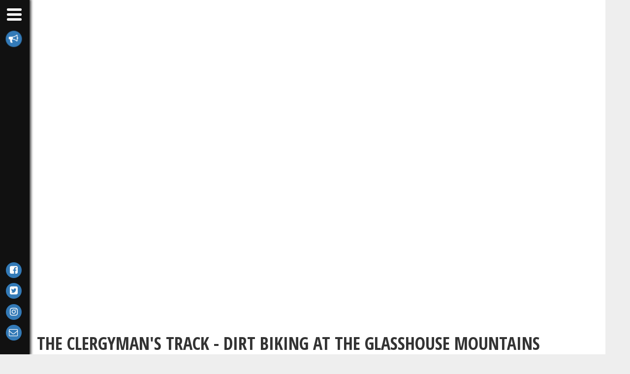

--- FILE ---
content_type: text/html; charset=utf-8
request_url: https://blog.jakewilliamson.com/post/2020/08/01/the-clergymans-track-dirt-biking-at-the-glasshouse-mountains/
body_size: 7292
content:

<!DOCTYPE html>
<html lang="en">
<head>
	<!--
	kudos to:
	* karl tynan for sass advice http://www.karltynan.co.uk/
	* gibe digital for umbraco ditto processors http://www.gibedigital.com/
	* umbraco cms for being the best cms in town https://umbraco.com/
	* lee kelleher for ditto https://our.umbraco.org/projects/developer-tools/ditto/
	-->
	<script>(function(w,d,s,l,i){w[l]=w[l]||[];w[l].push({'gtm.start':new Date().getTime(),event:'gtm.js'});var f=d.getElementsByTagName(s)[0],j=d.createElement(s),dl=l!='dataLayer'?'&l='+l:'';j.async=true;j.src='https://www.googletagmanager.com/gtm.js?id='+i+dl;f.parentNode.insertBefore(j,f);})(window,document,'script','dataLayer','GTM-DZWN');</script>

		
<meta charset="utf-8">
<meta http-equiv="X-UA-Compatible" content="IE=edge">
<meta name="viewport" content="width=device-width,user-scalable=no,initial-scale=1,minimum-scale=1,maximum-scale=1" />
<title>the clergyman&#39;s track - dirt biking at the glasshouse mountains | jake williamson&#39;s blog</title>
	<meta name="description" content="We've been doing some excellent rides up at the Glasshouse Mountains recently with each session throwing up something new and unexpected." />
<meta itemprop="name" content="The Clergyman&#39;s Track - Dirt Biking at the Glasshouse Mountains" />
	<meta itemprop="description" content="We've been doing some excellent rides up at the Glasshouse Mountains recently with each session throwing up something new and unexpected." />
	<meta itemprop="image" content="https://jakewilliamson.com/media/1436/riding-through-puddles-at-the-glasshouse-mountains.jpg" />
<meta itemprop="url" content="https://blog.jakewilliamson.com/post/2020/08/01/the-clergymans-track-dirt-biking-at-the-glasshouse-mountains/" />
<meta property="og:site_name" content="Jake Williamson&#39;s Blog" />
<meta property="og:title" content="The Clergyman&#39;s Track - Dirt Biking at the Glasshouse Mountains" />
<meta property="og:description" content="We've been doing some excellent rides up at the Glasshouse Mountains recently with each session throwing up something new and unexpected." />
<meta property="og:type" content="website" />
	<meta property="og:image" content="https://jakewilliamson.com/media/1436/riding-through-puddles-at-the-glasshouse-mountains.jpg" />
<meta property="og:url" content="https://blog.jakewilliamson.com/post/2020/08/01/the-clergymans-track-dirt-biking-at-the-glasshouse-mountains/" />
<meta property="og:locale" content="en_GB" />
<meta name="twitter:card" content="summary_large_image" />
<meta name="twitter:site" content="@williamsonjake" />
<meta name="twitter:creator" content="@williamsonjake" />
<meta name="twitter:title" content="The Clergyman&#39;s Track - Dirt Biking at the Glasshouse Mountains" />
	<meta name="twitter:description" content="We've been doing some excellent rides up at the Glasshouse Mountains recently with each session throwing up something new and unexpected." />
	<meta name="twitter:image" content="https://jakewilliamson.com/media/1436/riding-through-puddles-at-the-glasshouse-mountains.jpg" />
<meta name="theme-color" content="#eb6f4d" />
<link rel="canonical" href="https://blog.jakewilliamson.com/post/2020/08/01/the-clergymans-track-dirt-biking-at-the-glasshouse-mountains/" />

		
	<link href="/blog-favicon.ico" rel="shortcut icon" type="image/x-icon" />
	

	<link href="https://maxcdn.bootstrapcdn.com/font-awesome/4.7.0/css/font-awesome.min.css" rel="stylesheet" integrity="sha384-wvfXpqpZZVQGK6TAh5PVlGOfQNHSoD2xbE+QkPxCAFlNEevoEH3Sl0sibVcOQVnN" crossorigin="anonymous">
	
	<link href="/css/20180417131043000/blog.css" rel="stylesheet" media="screen"/>

</head>
<body id="body">
	<noscript><iframe src="https://www.googletagmanager.com/ns.html?id=GTM-DZWN" height="0" width="0" style="display:none;visibility:hidden"></iframe></noscript>
	
<div id="navigation" class="navigation">
	<a id="closeNav" href="javascript:void(0)">
		<div class="menu-toggle close">
			<div class="menu-toggle-hamburger">
				<span></span>
			</div>
		</div>
	</a>
	<ul class="categories">
			<li class="">
			<a href="/" class="btn btn-link ">Home</a>
	</li>
	<li class="">
			<a href="/about/" class="btn btn-link ">About</a>
	</li>
	<li class="section-title">
Categories	</li>
	<li class="">
			<a href="/category/adventure-riding/" class="btn btn-link ">Adventure Riding (2)</a>
	</li>
	<li class="">
			<a href="/category/ashlea-farm/" class="btn btn-link ">Ashlea Farm (1)</a>
	</li>
	<li class="">
			<a href="/category/bagwood-lake/" class="btn btn-link ">Bagwood Lake (2)</a>
	</li>
	<li class="">
			<a href="/category/bass-fishing/" class="btn btn-link ">Bass Fishing (28)</a>
	</li>
	<li class="">
			<a href="/category/bitterwell-lake/" class="btn btn-link ">Bitterwell Lake (17)</a>
	</li>
	<li class="">
			<a href="/category/boat-fishing/" class="btn btn-link ">Boat Fishing (1)</a>
	</li>
	<li class="">
			<a href="/category/boyd-valley-lake/" class="btn btn-link ">Boyd Valley Lake (3)</a>
	</li>
	<li class="">
			<a href="/category/bream-fishing/" class="btn btn-link ">Bream Fishing (2)</a>
	</li>
	<li class="">
			<a href="/category/bristol-docks/" class="btn btn-link ">Bristol Docks (1)</a>
	</li>
	<li class="">
			<a href="/category/bristol-harbour/" class="btn btn-link ">Bristol Harbour (1)</a>
	</li>
	<li class="">
			<a href="/category/carp-fishing/" class="btn btn-link ">Carp Fishing (75)</a>
	</li>
	<li class="">
			<a href="/category/century-ponds/" class="btn btn-link ">Century Ponds (1)</a>
	</li>
	<li class="">
			<a href="/category/cheddar-reservoir/" class="btn btn-link ">Cheddar Reservoir (2)</a>
	</li>
	<li class="">
			<a href="/category/cherpont-lake/" class="btn btn-link ">Cherpont Lake (1)</a>
	</li>
	<li class="">
			<a href="/category/chub-fishing/" class="btn btn-link ">Chub Fishing (6)</a>
	</li>
	<li class="">
			<a href="/category/cokin-farm/" class="btn btn-link ">Cokin Farm (1)</a>
	</li>
	<li class="">
			<a href="/category/cokin-farm-long-lake/" class="btn btn-link ">Cokin Farm: Long Lake (1)</a>
	</li>
	<li class="">
			<a href="/category/cotswold-water-park/" class="btn btn-link ">Cotswold Water Park (2)</a>
	</li>
	<li class="">
			<a href="/category/dirt-biking/" class="btn btn-link ">Dirt Biking (6)</a>
	</li>
	<li class="">
			<a href="/category/drz400/" class="btn btn-link ">DRZ400 (9)</a>
	</li>
	<li class="">
			<a href="/category/drz400-tail-tidyfender-eliminator/" class="btn btn-link ">DRZ400 Tail Tidy/Fender Eliminator (1)</a>
	</li>
	<li class="">
			<a href="/category/dual-sport/" class="btn btn-link ">Dual Sport (2)</a>
	</li>
	<li class="">
			<a href="/category/duchess-pond/" class="btn btn-link ">Duchess Pond (1)</a>
	</li>
	<li class="">
			<a href="/category/enoggera-reservoir/" class="btn btn-link ">Enoggera Reservoir (11)</a>
	</li>
	<li class="">
			<a href="/category/euro-carp-tours/" class="btn btn-link ">Euro Carp Tours (1)</a>
	</li>
	<li class="">
			<a href="/category/festival-fishery/" class="btn btn-link ">Festival Fishery (2)</a>
	</li>
	<li class="">
			<a href="/category/follyfoot-fishery/" class="btn btn-link ">Follyfoot Fishery (10)</a>
	</li>
	<li class="">
			<a href="/category/french-fishing/" class="btn btn-link ">French Fishing (1)</a>
	</li>
	<li class="">
			<a href="/category/furnace-brook-fishery/" class="btn btn-link ">Furnace Brook Fishery (1)</a>
	</li>
	<li class="">
			<a href="/category/glass-house-mountains/" class="btn btn-link ">Glass House Mountains (4)</a>
	</li>
	<li class="">
			<a href="/category/harescombe-fishery/" class="btn btn-link ">Harescombe Fishery (3)</a>
	</li>
	<li class="">
			<a href="/category/hunters-lake/" class="btn btn-link ">Hunters Lake (3)</a>
	</li>
	<li class="">
			<a href="/category/innate-baits/" class="btn btn-link ">Innate Baits (14)</a>
	</li>
	<li class="">
			<a href="/category/jims-lure-challenge/" class="btn btn-link ">Jim&#39;s Lure Challenge (8)</a>
	</li>
	<li class="">
			<a href="/category/kayak-fishing/" class="btn btn-link ">Kayak Fishing (10)</a>
	</li>
	<li class="">
			<a href="/category/lake-fishing/" class="btn btn-link ">Lake Fishing (7)</a>
	</li>
	<li class="">
			<a href="/category/lake-kurwongbah/" class="btn btn-link ">Lake Kurwongbah (15)</a>
	</li>
	<li class="">
			<a href="/category/lake-maroon/" class="btn btn-link ">Lake Maroon (1)</a>
	</li>
	<li class="">
			<a href="/category/lake-side-view-fishery/" class="btn btn-link ">Lake Side View Fishery (1)</a>
	</li>
	<li class="">
			<a href="/category/logan-river/" class="btn btn-link ">Logan River (1)</a>
	</li>
	<li class="">
			<a href="/category/lower-kilcott-farm/" class="btn btn-link ">Lower Kilcott Farm (7)</a>
	</li>
	<li class="">
			<a href="/category/lure-fishing/" class="btn btn-link ">Lure Fishing (31)</a>
	</li>
	<li class="">
			<a href="/category/lure-fishing/" class="btn btn-link ">Lure FIshing (1)</a>
	</li>
	<li class="">
			<a href="/category/match-fishing/" class="btn btn-link ">Match Fishing (1)</a>
	</li>
	<li class="">
			<a href="/category/motocamping/" class="btn btn-link ">Motocamping (5)</a>
	</li>
	<li class="">
			<a href="/category/north-pine-dam/" class="btn btn-link ">North Pine Dam (1)</a>
	</li>
	<li class="">
			<a href="/category/perch-fishing/" class="btn btn-link ">Perch Fishing (2)</a>
	</li>
	<li class="">
			<a href="/category/pike-fishing/" class="btn btn-link ">Pike Fishing (40)</a>
	</li>
	<li class="">
			<a href="/category/plantation-lakes/" class="btn btn-link ">Plantation Lakes (2)</a>
	</li>
	<li class="">
			<a href="/category/ptp-fishing/" class="btn btn-link ">PTP Fishing (1)</a>
	</li>
	<li class="">
			<a href="/category/river-avon/" class="btn btn-link ">River Avon (44)</a>
	</li>
	<li class="">
			<a href="/category/river-chew/" class="btn btn-link ">River Chew (1)</a>
	</li>
	<li class="">
			<a href="/category/river-fishing/" class="btn btn-link ">River Fishing (23)</a>
	</li>
	<li class="">
			<a href="/category/salt-water-fishing/" class="btn btn-link active">Salt Water Fishing (1)</a>
	</li>
	<li class="">
			<a href="/category/saltford/" class="btn btn-link ">Saltford (2)</a>
	</li>
	<li class="">
			<a href="/category/shearwater/" class="btn btn-link ">Shearwater (1)</a>
	</li>
	<li class="">
			<a href="/category/smodcast/" class="btn btn-link ">Smodcast (1)</a>
	</li>
	<li class="">
			<a href="/category/spring-fishing/" class="btn btn-link ">Spring Fishing (11)</a>
	</li>
	<li class="">
			<a href="/category/surface-fishing/" class="btn btn-link ">Surface Fishing (8)</a>
	</li>
	<li class="">
			<a href="/category/swanbrough/" class="btn btn-link ">Swanbrough (1)</a>
	</li>
	<li class="">
			<a href="/category/tarka-swims-fishery/" class="btn btn-link ">Tarka Swims Fishery (1)</a>
	</li>
	<li class="">
			<a href="/category/the-crane-stretch/" class="btn btn-link ">The Crane Stretch (4)</a>
	</li>
	<li class="">
			<a href="/category/the-crest-lake/" class="btn btn-link ">The Crest Lake (10)</a>
	</li>
	<li class="">
			<a href="/category/the-holiday-inn-lake/" class="btn btn-link ">The Holiday Inn Lake (10)</a>
	</li>
	<li class="">
			<a href="/category/the-shallows-at-saltford/" class="btn btn-link ">The Shallows at Saltford (1)</a>
	</li>
	<li class="">
			<a href="/category/todber-manor/" class="btn btn-link ">Todber Manor (1)</a>
	</li>
	<li class="">
			<a href="/category/todber-manor-little-hayes/" class="btn btn-link ">Todber Manor: Little Hayes (1)</a>
	</li>
	<li class="">
			<a href="/category/umbraco/" class="btn btn-link ">Umbraco (1)</a>
	</li>
	<li class="">
			<a href="/category/walters-lake/" class="btn btn-link ">Walters Lake (1)</a>
	</li>
	<li class="">
			<a href="/category/watermark-fisheries/" class="btn btn-link ">Watermark Fisheries (1)</a>
	</li>
	<li class="">
			<a href="/category/watermark-fisheries-the-pike-lake/" class="btn btn-link ">Watermark Fisheries: The Pike Lake (1)</a>
	</li>
	<li class="">
			<a href="/category/web-development/" class="btn btn-link ">Web Development (1)</a>
	</li>
	<li class="">
			<a href="/category/weston-lock/" class="btn btn-link ">Weston Lock (4)</a>
	</li>
	<li class="">
			<a href="/category/windmill-fishery/" class="btn btn-link ">Windmill Fishery (7)</a>
	</li>
	<li class="">
			<a href="/category/windmill-fishery-match-lake/" class="btn btn-link ">Windmill Fishery: Match lake (2)</a>
	</li>
	<li class="">
			<a href="/category/windmill-fishery-specimen-lake/" class="btn btn-link ">Windmill Fishery: Specimen Lake (1)</a>
	</li>
	<li class="">
			<a href="/category/winter-fishing/" class="btn btn-link ">Winter Fishing (14)</a>
	</li>
	<li class="">
			<a href="/category/wylands/" class="btn btn-link ">Wylands (1)</a>
	</li>
	<li class="">
			<a href="/category/zig-fishing/" class="btn btn-link ">Zig Fishing (9)</a>
	</li>
	<li class="section-title">
Tags	</li>
	<li class="">
			<a href="/tag/autumn/" class="btn btn-link ">Autumn (1)</a>
	</li>
	<li class="">
			<a href="/tag/avon/" class="btn btn-link ">Avon (28)</a>
	</li>
	<li class="">
			<a href="/tag/bass/" class="btn btn-link ">bass (1)</a>
	</li>
	<li class="">
			<a href="/tag/bass/" class="btn btn-link ">Bass (30)</a>
	</li>
	<li class="">
			<a href="/tag/blanking/" class="btn btn-link ">Blanking (3)</a>
	</li>
	<li class="">
			<a href="/tag/boat/" class="btn btn-link ">Boat (1)</a>
	</li>
	<li class="">
			<a href="/tag/bream/" class="btn btn-link ">Bream (6)</a>
	</li>
	<li class="">
			<a href="/tag/bristol/" class="btn btn-link ">Bristol (1)</a>
	</li>
	<li class="">
			<a href="/tag/camping/" class="btn btn-link ">Camping (5)</a>
	</li>
	<li class="">
			<a href="/tag/carp/" class="btn btn-link ">carp (1)</a>
	</li>
	<li class="">
			<a href="/tag/carp/" class="btn btn-link ">Carp (77)</a>
	</li>
	<li class="">
			<a href="/tag/chub/" class="btn btn-link ">Chub (9)</a>
	</li>
	<li class="">
			<a href="/tag/crucian-carp/" class="btn btn-link ">Crucian Carp (1)</a>
	</li>
	<li class="">
			<a href="/tag/docks/" class="btn btn-link ">Docks (1)</a>
	</li>
	<li class="">
			<a href="/tag/drz400/" class="btn btn-link ">DRZ400 (11)</a>
	</li>
	<li class="">
			<a href="/tag/eels/" class="btn btn-link ">Eels (2)</a>
	</li>
	<li class="">
			<a href="/tag/fishing/" class="btn btn-link ">Fishing (92)</a>
	</li>
	<li class="">
			<a href="/tag/flathead/" class="btn btn-link ">Flathead (1)</a>
	</li>
	<li class="">
			<a href="/tag/float/" class="btn btn-link ">Float (1)</a>
	</li>
	<li class="">
			<a href="/tag/flood/" class="btn btn-link ">Flood (1)</a>
	</li>
	<li class="">
			<a href="/tag/france/" class="btn btn-link ">France (1)</a>
	</li>
	<li class="">
			<a href="/tag/frozen/" class="btn btn-link ">Frozen (1)</a>
	</li>
	<li class="">
			<a href="/tag/goldfish/" class="btn btn-link ">Goldfish (1)</a>
	</li>
	<li class="">
			<a href="/tag/herring/" class="btn btn-link ">Herring (1)</a>
	</li>
	<li class="">
			<a href="/tag/kayak/" class="btn btn-link ">Kayak (6)</a>
	</li>
	<li class="">
			<a href="/tag/keynsham/" class="btn btn-link ">Keynsham (8)</a>
	</li>
	<li class="">
			<a href="/tag/lake/" class="btn btn-link ">lake (1)</a>
	</li>
	<li class="">
			<a href="/tag/lake/" class="btn btn-link ">Lake (64)</a>
	</li>
	<li class="">
			<a href="/tag/lure/" class="btn btn-link ">Lure (33)</a>
	</li>
	<li class="">
			<a href="/tag/margins/" class="btn btn-link ">Margins (1)</a>
	</li>
	<li class="">
			<a href="/tag/match/" class="btn btn-link ">Match (1)</a>
	</li>
	<li class="">
			<a href="/tag/method/" class="btn btn-link ">Method (1)</a>
	</li>
	<li class="">
			<a href="/tag/monster/" class="btn btn-link ">Monster (1)</a>
	</li>
	<li class="">
			<a href="/tag/motorcycling/" class="btn btn-link ">Motorcycling (1)</a>
	</li>
	<li class="">
			<a href="/tag/mulloway/" class="btn btn-link ">Mulloway (1)</a>
	</li>
	<li class="">
			<a href="/tag/perch/" class="btn btn-link ">Perch (4)</a>
	</li>
	<li class="">
			<a href="/tag/pike/" class="btn btn-link ">Pike (37)</a>
	</li>
	<li class="">
			<a href="/tag/river/" class="btn btn-link ">River (37)</a>
	</li>
	<li class="">
			<a href="/tag/roach/" class="btn btn-link ">Roach (2)</a>
	</li>
	<li class="">
			<a href="/tag/saltford/" class="btn btn-link ">Saltford (1)</a>
	</li>
	<li class="">
			<a href="/tag/smodcast/" class="btn btn-link ">Smodcast (1)</a>
	</li>
	<li class="">
			<a href="/tag/snow/" class="btn btn-link ">Snow (1)</a>
	</li>
	<li class="">
			<a href="/tag/spring/" class="btn btn-link ">Spring (9)</a>
	</li>
	<li class="">
			<a href="/tag/surface/" class="btn btn-link ">Surface (15)</a>
	</li>
	<li class="">
			<a href="/tag/swineford/" class="btn btn-link ">Swineford (9)</a>
	</li>
	<li class="">
			<a href="/tag/tailor/" class="btn btn-link ">Tailor (1)</a>
	</li>
	<li class="">
			<a href="/tag/trout/" class="btn btn-link ">Trout (1)</a>
	</li>
	<li class="">
			<a href="/tag/umbraco/" class="btn btn-link ">Umbraco (1)</a>
	</li>
	<li class="">
			<a href="/tag/water/" class="btn btn-link ">Water (1)</a>
	</li>
	<li class="">
			<a href="/tag/winter/" class="btn btn-link ">Winter (17)</a>
	</li>
	<li class="">
			<a href="/tag/worms/" class="btn btn-link ">Worms (1)</a>
	</li>
	<li class="">
			<a href="/tag/zig/" class="btn btn-link ">Zig (1)</a>
	</li>
	<li class="">
			<a href="/tag/zigs/" class="btn btn-link ">Zigs (8)</a>
	</li>

	</ul>
</div>
<div class="menu">
	<a id="openNav" href="javascript:void(0)">
		<div class="menu-toggle open">
			<div class="menu-toggle-hamburger">
				<span></span>
			</div>
		</div>
	</a>
		<div class="mailchimp-wrapper">
			<ul>
				<li>
					<a href="javascript:void(0);" data-toggle="modal" data-target="#MailingListModal" title="Subscribe to my mailinglist" data-tooltip="true" data-placement="right">
						<span class="fa-stack fa-lg">
							<i class="fa fa-circle fa-stack-2x fa-beat"></i>
							<i class="fa fa-bullhorn fa-stack-1x fa-inverse fa-beat"></i>
						</span>
						<span class="hidden">Mailinglist</span>
					</a>
				</li>
			</ul>
		</div>
	<div class="social-wrapper">
		<ul>
				<li>
					<a href="https://www.facebook.com/jake.williamson.5264" target="_blank" title="Follow me on Facebook" data-tooltip="true" data-placement="right">
						<span class="fa-stack fa-lg">
							<i class="fa fa-circle fa-stack-2x"></i>
							<i class="fa fa-facebook-square fa-stack-1x fa-inverse"></i>
						</span>
						<span class="hidden">Facebook</span>
					</a>
				</li>
							<li>
					<a href="https://twitter.com/@williamsonjake" target="_blank" title="Follow me on Twitter" data-tooltip="true" data-placement="right">
						<span class="fa-stack fa-lg">
							<i class="fa fa-circle fa-stack-2x"></i>
							<i class="fa fa-twitter-square fa-stack-1x fa-inverse"></i>
						</span>
						<span class="hidden">Twitter</span>
					</a>
				</li>
							<li>
					<a href="https://www.instagram.com/williamsonjake/" target="_blank" title="Follow me on Instagram" data-tooltip="true" data-placement="right">
						<span class="fa-stack fa-lg">
							<i class="fa fa-circle fa-stack-2x"></i>
							<i class="fa fa-instagram fa-stack-1x fa-inverse"></i>
						</span>
						<span class="hidden">Instagram</span>
					</a>
				</li>
			<li>
				<a href="/contact/" title="Contact me" data-tooltip="true" data-placement="right">
					<span class="fa-stack fa-lg">
						<i class="fa fa-circle fa-stack-2x"></i>
						<i class="fa fa-envelope-o fa-stack-1x fa-inverse"></i>
					</span>
					<span class="hidden">Contact</span>
				</a>
			</li>
		</ul>
	</div>
</div>
<div class="container offset">
	
<div class="row">
	<div class="col-lg-12" style="padding: 0 !important;">
			<div class="embed-responsive embed-responsive-16by9">
				<iframe class="embed-responsive-item yt_players" id="player2053" src="https://www.youtube.com/embed/3vZRUmZjdWE?rel=0&amp;enablejsapi=1" allowfullscreen></iframe>
			</div>
	</div>
</div>
<div class="row">
	<div class="col-lg-12">
		<h1>
The Clergyman&#39;s Track - Dirt Biking at the Glasshouse Mountains		</h1>
		<p>Saturday 1 August 2020</p>
			<div class="summary">
				<p>We've been doing some excellent rides up at the Glasshouse Mountains recently with each session throwing up something new and unexpected.</p>
			</div>
			</div>
</div>
	<div class="blog-content ">
		
	<div class="row">
			<div class="col-lg-12">
					<div class="cms rte">
<p>Today was no exception! Apart from smashing through some great puddles and getting more confident on sand the highlight of the day was 'The Clergyman's Track'. I've no idea how Matt found his way back here, I'm guessing he had it plugged into the GPS but after winding through the forest we found ourselves at a fairly innocent looking right turn into the bush...</p>
<p>Which is where the fun and games began. This tiny winding track was excellent: at some points it was just wide enough to get the bike through, then you were winding through trees, then puddles, then getting around fallen trees... All slow work but so much fun.</p>
<p>And the reason for the track name? Well Matt and Luke bumped into a couple of riders some weeks back who showed them the track and they turned out to be ministers!</p>
<p>The other thing I've stated to use is the excellent <a rel="noopener" href="https://www.relive.cc/" target="_blank" title="Relive">Relive</a> app on my phone. Set the app recording at the beginning of the ride and it'll follow your every move. Take some snaps along the way or shoot some video and when you're done, click finish and it'll build you a video along with the media you shot along the way and the stats of your ride (speed, elevation etc).</p>					</div>
					<div class="cms rte">
<div class="embedly-responsive" style="position: relative; padding-bottom: 78.2227%; height: 0; overflow: hidden;"><iframe class="embedly-embed" frameborder="0" scrolling="no" allowfullscreen="" src="https://cdn.embedly.com/widgets/media.html?src=https://www.relive.cc/view/vPv4MBQEW3O/widget?r=embed-site&amp;url=https://www.relive.cc/view/vPv4MBQEW3O?r=embed-site&amp;image=https://www.relive.cc/view/vPv4MBQEW3O/png?x-ref=embed-site&amp;key=f1631a41cb254ca5b035dc5747a5bd75&amp;type=text/html&amp;schema=relive" width="1024" height="801" style="position: absolute; top: 0; left: 0; width: 100%; height: 100%;"></iframe></div>					</div>
					<div class="cms rte">
<p>Pretty impressive stuff! It even allows you to export the data to a KLM file so you can load it into a GPS device or Google Maps and you can also explore the root on Google Earth via the website. Well worth checking out.</p>					</div>
			</div>
	</div>

	</div>
<div class="row ">
	<div class="col-lg-12 m-blog-post">
		<div class="">

		</div>
			<ul class="m-blog-post__categories-and-tags">
					<li class="m-blog-post__categories-and-tags__list-item"><i class="fa fa-map-marker"></i></li>
					<li class="m-blog-post__categories-and-tags__list-item"><a href="https://www.google.com/maps/@-26.9296114,152.8935969,12z" class="btn btn-link m-blog-post__categories-and-tags__list-link" target="_blank">Glasshouse Mountains</a><br class="hidden-lg hidden-md hidden-sm"/></li>
									<li class="m-blog-post__categories-and-tags__list-item"><i class="fa fa-th-list"></i></li>
						<li class="m-blog-post__categories-and-tags__list-item"><a href="/category/dirt-biking/" class="btn btn-link m-blog-post__categories-and-tags__list-link">Dirt Biking</a></li>
						<li class="m-blog-post__categories-and-tags__list-item"><a href="/category/glass-house-mountains/" class="btn btn-link m-blog-post__categories-and-tags__list-link">Glass House Mountains</a></li>
									<li class="m-blog-post__categories-and-tags__list-item"><br class="hidden-lg hidden-md hidden-sm"/><i class="fa fa-tags"></i></li>
						<li class="m-blog-post__categories-and-tags__list-item"><a href="/tag/drz400/" class="btn btn-link m-blog-post__categories-and-tags__list-link">DRZ400</a></li>
									<li class="m-blog-post__categories-and-tags__list-item"><br class="hidden-lg hidden-md hidden-sm"/><i class="fa fa-link"></i></li>
						<li class="m-blog-post__categories-and-tags__list-item"><a href="https://www.relive.cc/" class="btn btn-link m-blog-post__categories-and-tags__list-link" target="_blank">Relive - Track and share your activities</a></li>
			</ul>
	</div>
</div>
</div>
	<div class="modal fade" id="MailingListModal" tabindex="-1" role="dialog" aria-labelledby="MailingListModalLabel">
		<div class="modal-dialog" role="document">
			<div class="modal-content">
				<div class="modal-header">
					<button type="button" class="close" data-dismiss="modal" aria-label="Close"><span aria-hidden="true">&times;</span></button>
					<h4 class="modal-title" id="myModalLabel">Subscribe</h4>
				</div>
				<div class="modal-body">				
					<div class="alert" style="display: none;">
						<i class="fa"></i> <span></span>
					</div>
					<form novalidate="novalidate">
						<p>Subscribe and receive an email when new blog posts go live</p>
						<div class="form-group">
							<input class="form-control input-lg" data-val="true" data-val-maxlength="The maximum field length is 100 characters" data-val-maxlength-max="100" data-val-regex="Please enter a valid email address" data-val-regex-pattern="[a-zA-Z0-9!#$%&amp;&#39;*+/=?^_`{|}~-]+(?:\.[a-zA-Z0-9!#$%&amp;&#39;*+/=?^_`{|}~-]+)*@(?:[a-zA-Z0-9](?:[a-zA-Z0-9-]*[a-zA-Z0-9])?\.)+[a-zA-Z0-9](?:[a-zA-Z0-9-]*[a-zA-Z0-9])?" data-val-required="Please enter your email address" id="View_MailingListEmail" maxlength="100" name="View.MailingListEmail" placeholder="Email address.." type="email" value="" />
							<span class="field-validation-valid help-block" data-valmsg-for="View.MailingListEmail" data-valmsg-replace="true"></span>
						</div>
						<p class="help-block">You can change your mind at any time by clicking the unsubscribe link in the footer of any email you receive from me, or by sending me a <a href="/contact/">message</a>.</p>
					</form>
				</div>
				<div class="modal-footer">
					<button type="button" class="btn btn-default btn-close" data-dismiss="modal" style="display: none;">Close</button>
					<button type="submit" class="btn btn-primary">Subscribe</button>
				</div>
			</div>
		</div>
	</div>

	<script src="//ajax.googleapis.com/ajax/libs/jquery/2.2.4/jquery.min.js"></script>
	
	<script src="//maxcdn.bootstrapcdn.com/bootstrap/3.3.7/js/bootstrap.min.js"></script>
	<script src="//www.youtube.com/iframe_api"></script>
	<script src="/js/20180417131043000/blog.js"></script>

</body>
</html>

--- FILE ---
content_type: text/html; charset=utf-8
request_url: https://www.relive.com/view/vPv4MBQEW3O/widget?r=embed-site&referrer=https%3A%2F%2Fblog.jakewilliamson.com%2Fpost%2F2020%2F08%2F01%2Fthe-clergymans-track-dirt-biking-at-the-glasshouse-mountains%2F
body_size: 1263
content:
<!DOCTYPE html><html lang="en"><head><link rel="canonical" href="https://www.relive.com/view/vPv4MBQEW3O"/><title>Relive</title><script src="/javascripts/videojs/video.min.js?v=1767961560000"></script><script src="/javascripts/player.js/dist/player-0.0.12.min.js?v=1767961560000"></script><script src="/javascripts/video.js?v=1767961560000"></script><meta name="viewport" content="width=device-width, initial-scale=1"/><style>html, body, .container {
                            height: 100%;
                            margin:0;
                            padding:0;
                        }

                        .jw-icon-volume {
                            display: none !important;
                        }</style><link rel="icon" type="image/png" href="/images/icons/favicon_16x16.png?v=1767961560000" sizes="16x16"/><link rel="icon" type="image/png" href="/images/icons/favicon_32x32.png?v=1767961560000" sizes="32x32"/><link href="/javascripts/videojs/video-js.min.css?v=1767961560000" rel="stylesheet" type="text/css"/><link href="https://fonts.googleapis.com/css?family=Montserrat:300,400,500,600|Source+Sans+Pro:300,400,500,600" rel="stylesheet"/><link rel="stylesheet" type="text/css" href="/styles/embed.css?v=1767961829000"/><meta property="fb:app_id" content="167223583672004"/></head><body><div class="embedly-container"><div class="video-container"><video id="video-player" class="video-js vjs-big-play-centered" controls=""><source src="https://video.relive.cc/88823752001_relive-tracker_1596328911613.mp4?x-ref=site-embed" type="video/mp4"/></video><div class="video-overlay hidden" id="video-overlay"><a target="_top" href="https://www.relive.com/view/vPv4MBQEW3O?r=widget"><div class="button secondary">Relive your activities</div></a><div class="video-replay">
                            <a class="video-replay" href="#" onclick='document.querySelectorAll("video").forEach(function(video) { video.play(); });'>Replay</a>
                        </div></div></div><div class="video-footer-container"><div class="video-footer"><div class="video-title">GHM Ride - Deep Puddles &amp; Single Tracks</div><div class="video-footer-bottom"><div class="logo"></div><a class="relive-link" target="_top" href="https://www.relive.com/view/vPv4MBQEW3O?r=widget">View on Relive</a></div></div></div></div><script>var urls = {"video":"https://video.relive.cc/88823752001_relive-tracker_1596328911613.mp4?x-ref=site-embed","poster":"https://video.relive.cc/88823752001_relive-tracker_1596328911613.png?x-ref=site-embed"};</script><script>setupVideo('video-player', urls.video, urls.poster, false, 'none');</script><script>(function(i,s,o,g,r,a,m){i["GoogleAnalyticsObject"]=r;i[r]=i[r]||function(){
                            (i[r].q = i[r].q || []).push(arguments)},i[r].l=1*new Date();a=s.createElement(o),
                            m=s.getElementsByTagName(o)[0];a.async=1;a.src=g;m.parentNode.insertBefore(a,m)
                            })(window,document,"script","//www.google-analytics.com/analytics.js","ga");</script><script async="">(function(p,l,o,w,i,n,g){if(!p[i]){p.GlobalSnowplowNamespace=p.GlobalSnowplowNamespace||[];
                            p.GlobalSnowplowNamespace.push(i);p[i]=function(){(p[i].q=p[i].q||[]).push(arguments)
                            };p[i].q=p[i].q||[];n=l.createElement(o);g=l.getElementsByTagName(o)[0];n.async=1;
                            n.src=w;g.parentNode.insertBefore(n,g)}}(window,document,"script","/javascripts/sp.js?v=1767961560000","sp"));</script><script src="/javascripts/tscripts.js?v=1767961560000"></script><script src="/javascripts/main.js?v=1767961796000"></script><script>var stInfo = {};</script><script>setTinfo(stInfo);
                            if(tinfo.uid_long || tinfo.uid_long_guess) {
                                document.body.className += " maybe-user";
                            }
                        </script><script>
                        if (typeof(replace_history) === "string") {
                            initGA(location.pathname+location.search);
                            if(history && history.replaceState) {
                                history.replaceState({}, "", replace_history);
                            }
                        } else {
                            initGA();
                        }</script></body></html>

--- FILE ---
content_type: application/javascript
request_url: https://blog.jakewilliamson.com/js/20180417131043000/blog.js
body_size: 13748
content:
!function(o){o.extend(o.fn,{validate:function(t){if(this.length){var i=o.data(this[0],"validator");return i?i:(i=new o.validator(t,this[0]),o.data(this[0],"validator",i),i.settings.onsubmit&&(this.find("input, button").filter(".cancel").click(function(){i.cancelSubmit=!0}),i.settings.submitHandler&&this.find("input, button").filter(":submit").click(function(){i.submitButton=this}),this.submit(function(t){function e(){var t;return!i.settings.submitHandler||(i.submitButton&&(t=o("<input type='hidden'/>").attr("name",i.submitButton.name).val(i.submitButton.value).appendTo(i.currentForm)),i.settings.submitHandler.call(i,i.currentForm),i.submitButton&&t.remove(),!1)}return i.settings.debug&&t.preventDefault(),i.cancelSubmit?(i.cancelSubmit=!1,e()):i.form()?i.pendingRequest?!(i.formSubmitted=!0):e():(i.focusInvalid(),!1)})),i)}t&&t.debug&&window.console&&console.warn("nothing selected, can't validate, returning nothing")},valid:function(){if(o(this[0]).is("form"))return this.validate().form();var t=!0,e=o(this[0].form).validate();return this.each(function(){t&=e.element(this)}),t},removeAttrs:function(t){var i={},n=this;return o.each(t.split(/\s/),function(t,e){i[e]=n.attr(e),n.removeAttr(e)}),i},rules:function(t,e){var i=this[0];if(t){var n=o.data(i.form,"validator").settings,a=n.rules,s=o.validator.staticRules(i);switch(t){case"add":o.extend(s,o.validator.normalizeRule(e)),a[i.name]=s,e.messages&&(n.messages[i.name]=o.extend(n.messages[i.name],e.messages));break;case"remove":if(!e)return delete a[i.name],s;var r={};return o.each(e.split(/\s/),function(t,e){r[e]=s[e],delete s[e]}),r}}return(i=o.validator.normalizeRules(o.extend({},o.validator.metadataRules(i),o.validator.classRules(i),o.validator.attributeRules(i),o.validator.staticRules(i)),i)).required&&(n=i.required,delete i.required,i=o.extend({required:n},i)),i}}),o.extend(o.expr[":"],{blank:function(t){return!o.trim(""+t.value)},filled:function(t){return!!o.trim(""+t.value)},unchecked:function(t){return!t.checked}}),o.validator=function(t,e){this.settings=o.extend(!0,{},o.validator.defaults,t),this.currentForm=e,this.init()},o.validator.format=function(i,t){return 1==arguments.length?function(){var t=o.makeArray(arguments);return t.unshift(i),o.validator.format.apply(this,t)}:(2<arguments.length&&t.constructor!=Array&&(t=o.makeArray(arguments).slice(1)),t.constructor!=Array&&(t=[t]),o.each(t,function(t,e){i=i.replace(RegExp("\\{"+t+"\\}","g"),e)}),i)},o.extend(o.validator,{defaults:{messages:{},groups:{},rules:{},errorClass:"error",validClass:"valid",errorElement:"label",focusInvalid:!0,errorContainer:o([]),errorLabelContainer:o([]),onsubmit:!0,ignore:[],ignoreTitle:!1,onfocusin:function(t){this.lastActive=t,this.settings.focusCleanup&&!this.blockFocusCleanup&&(this.settings.unhighlight&&this.settings.unhighlight.call(this,t,this.settings.errorClass,this.settings.validClass),this.addWrapper(this.errorsFor(t)).hide())},onfocusout:function(t){this.checkable(t)||!(t.name in this.submitted)&&this.optional(t)||this.element(t)},onkeyup:function(t){(t.name in this.submitted||t==this.lastElement)&&this.element(t)},onclick:function(t){t.name in this.submitted?this.element(t):t.parentNode.name in this.submitted&&this.element(t.parentNode)},highlight:function(t,e,i){o(t).addClass(e).removeClass(i)},unhighlight:function(t,e,i){o(t).removeClass(e).addClass(i)}},setDefaults:function(t){o.extend(o.validator.defaults,t)},messages:{required:"This field is required.",remote:"Please fix this field.",email:"Please enter a valid email address.",url:"Please enter a valid URL.",date:"Please enter a valid date.",dateISO:"Please enter a valid date (ISO).",number:"Please enter a valid number.",digits:"Please enter only digits.",creditcard:"Please enter a valid credit card number.",equalTo:"Please enter the same value again.",accept:"Please enter a value with a valid extension.",maxlength:o.validator.format("Please enter no more than {0} characters."),minlength:o.validator.format("Please enter at least {0} characters."),rangelength:o.validator.format("Please enter a value between {0} and {1} characters long."),range:o.validator.format("Please enter a value between {0} and {1}."),max:o.validator.format("Please enter a value less than or equal to {0}."),min:o.validator.format("Please enter a value greater than or equal to {0}.")},autoCreateRanges:!1,prototype:{init:function(){function t(t){var e=o.data(this[0].form,"validator");t="on"+t.type.replace(/^validate/,""),e.settings[t]&&e.settings[t].call(e,this[0])}this.labelContainer=o(this.settings.errorLabelContainer),this.errorContext=this.labelContainer.length&&this.labelContainer||o(this.currentForm),this.containers=o(this.settings.errorContainer).add(this.settings.errorLabelContainer),this.submitted={},this.valueCache={},this.pendingRequest=0,this.pending={},this.invalid={},this.reset();var n=this.groups={};o.each(this.settings.groups,function(i,t){o.each(t.split(/\s/),function(t,e){n[e]=i})});var i=this.settings.rules;o.each(i,function(t,e){i[t]=o.validator.normalizeRule(e)}),o(this.currentForm).validateDelegate(":text, :password, :file, select, textarea","focusin focusout keyup",t).validateDelegate(":radio, :checkbox, select, option","click",t),this.settings.invalidHandler&&o(this.currentForm).bind("invalid-form.validate",this.settings.invalidHandler)},form:function(){return this.checkForm(),o.extend(this.submitted,this.errorMap),this.invalid=o.extend({},this.errorMap),this.valid()||o(this.currentForm).triggerHandler("invalid-form",[this]),this.showErrors(),this.valid()},checkForm:function(){this.prepareForm();for(var t=0,e=this.currentElements=this.elements();e[t];t++)this.check(e[t]);return this.valid()},element:function(t){this.lastElement=t=this.clean(t),this.prepareElement(t),this.currentElements=o(t);var e=this.check(t);return e?delete this.invalid[t.name]:this.invalid[t.name]=!0,this.numberOfInvalids()||(this.toHide=this.toHide.add(this.containers)),this.showErrors(),e},showErrors:function(e){if(e){for(var t in o.extend(this.errorMap,e),this.errorList=[],e)this.errorList.push({message:e[t],element:this.findByName(t)[0]});this.successList=o.grep(this.successList,function(t){return!(t.name in e)})}this.settings.showErrors?this.settings.showErrors.call(this,this.errorMap,this.errorList):this.defaultShowErrors()},resetForm:function(){o.fn.resetForm&&o(this.currentForm).resetForm(),this.submitted={},this.prepareForm(),this.hideErrors(),this.elements().removeClass(this.settings.errorClass)},numberOfInvalids:function(){return this.objectLength(this.invalid)},objectLength:function(t){var e,i=0;for(e in t)i++;return i},hideErrors:function(){this.addWrapper(this.toHide).hide()},valid:function(){return 0==this.size()},size:function(){return this.errorList.length},focusInvalid:function(){if(this.settings.focusInvalid)try{o(this.findLastActive()||this.errorList.length&&this.errorList[0].element||[]).filter(":visible").focus().trigger("focusin")}catch(t){}},findLastActive:function(){var e=this.lastActive;return e&&1==o.grep(this.errorList,function(t){return t.element.name==e.name}).length&&e},elements:function(){var t=this,e={};return o([]).add(this.currentForm.elements).filter(":input").not(":submit, :reset, :image, [disabled]").not(this.settings.ignore).filter(function(){return!this.name&&t.settings.debug&&window.console&&console.error("%o has no name assigned",this),!(this.name in e||!t.objectLength(o(this).rules()))&&(e[this.name]=!0)})},clean:function(t){return o(t)[0]},errors:function(){return o(this.settings.errorElement+"."+this.settings.errorClass,this.errorContext)},reset:function(){this.successList=[],this.errorList=[],this.errorMap={},this.toShow=o([]),this.toHide=o([]),this.currentElements=o([])},prepareForm:function(){this.reset(),this.toHide=this.errors().add(this.containers)},prepareElement:function(t){this.reset(),this.toHide=this.errorsFor(t)},check:function(e){e=this.clean(e),this.checkable(e)&&(e=this.findByName(e.name).not(this.settings.ignore)[0]);var t,i=o(e).rules(),n=!1;for(t in i){var a={method:t,parameters:i[t]};try{var s=o.validator.methods[t].call(this,e.value.replace(/\r/g,""),e,a.parameters);if("dependency-mismatch"==s)n=!0;else{if(n=!1,"pending"==s)return void(this.toHide=this.toHide.not(this.errorsFor(e)));if(!s)return this.formatAndAdd(e,a),!1}}catch(t){throw this.settings.debug&&window.console&&console.log("exception occured when checking element "+e.id+", check the '"+a.method+"' method",t),t}}if(!n)return this.objectLength(i)&&this.successList.push(e),!0},customMetaMessage:function(t,e){if(o.metadata){var i=this.settings.meta?o(t).metadata()[this.settings.meta]:o(t).metadata();return i&&i.messages&&i.messages[e]}},customMessage:function(t,e){var i=this.settings.messages[t];return i&&(i.constructor==String?i:i[e])},findDefined:function(){for(var t=0;t<arguments.length;t++)if(void 0!==arguments[t])return arguments[t]},defaultMessage:function(t,e){return this.findDefined(this.customMessage(t.name,e),this.customMetaMessage(t,e),!this.settings.ignoreTitle&&t.title||void 0,o.validator.messages[e],"<strong>Warning: No message defined for "+t.name+"</strong>")},formatAndAdd:function(t,e){var i=this.defaultMessage(t,e.method),n=/\$?\{(\d+)\}/g;"function"==typeof i?i=i.call(this,e.parameters,t):n.test(i)&&(i=jQuery.format(i.replace(n,"{$1}"),e.parameters)),this.errorList.push({message:i,element:t}),this.errorMap[t.name]=i,this.submitted[t.name]=i},addWrapper:function(t){return this.settings.wrapper&&(t=t.add(t.parent(this.settings.wrapper))),t},defaultShowErrors:function(){for(var t=0;this.errorList[t];t++){var e=this.errorList[t];this.settings.highlight&&this.settings.highlight.call(this,e.element,this.settings.errorClass,this.settings.validClass),this.showLabel(e.element,e.message)}if(this.errorList.length&&(this.toShow=this.toShow.add(this.containers)),this.settings.success)for(t=0;this.successList[t];t++)this.showLabel(this.successList[t]);if(this.settings.unhighlight)for(t=0,e=this.validElements();e[t];t++)this.settings.unhighlight.call(this,e[t],this.settings.errorClass,this.settings.validClass);this.toHide=this.toHide.not(this.toShow),this.hideErrors(),this.addWrapper(this.toShow).show()},validElements:function(){return this.currentElements.not(this.invalidElements())},invalidElements:function(){return o(this.errorList).map(function(){return this.element})},showLabel:function(t,e){var i=this.errorsFor(t);i.length?(i.removeClass().addClass(this.settings.errorClass),i.attr("generated")&&i.html(e)):(i=o("<"+this.settings.errorElement+"/>").attr({for:this.idOrName(t),generated:!0}).addClass(this.settings.errorClass).html(e||""),this.settings.wrapper&&(i=i.hide().show().wrap("<"+this.settings.wrapper+"/>").parent()),this.labelContainer.append(i).length||(this.settings.errorPlacement?this.settings.errorPlacement(i,o(t)):i.insertAfter(t))),!e&&this.settings.success&&(i.text(""),"string"==typeof this.settings.success?i.addClass(this.settings.success):this.settings.success(i)),this.toShow=this.toShow.add(i)},errorsFor:function(t){var e=this.idOrName(t);return this.errors().filter(function(){return o(this).attr("for")==e})},idOrName:function(t){return this.groups[t.name]||!this.checkable(t)&&t.id||t.name},checkable:function(t){return/radio|checkbox/i.test(t.type)},findByName:function(i){var n=this.currentForm;return o(document.getElementsByName(i)).map(function(t,e){return e.form==n&&e.name==i&&e||null})},getLength:function(t,e){switch(e.nodeName.toLowerCase()){case"select":return o("option:selected",e).length;case"input":if(this.checkable(e))return this.findByName(e.name).filter(":checked").length}return t.length},depend:function(t,e){return!this.dependTypes[typeof t]||this.dependTypes[typeof t](t,e)},dependTypes:{boolean:function(t){return t},string:function(t,e){return!!o(t,e.form).length},function:function(t,e){return t(e)}},optional:function(t){return!o.validator.methods.required.call(this,o.trim(t.value),t)&&"dependency-mismatch"},startRequest:function(t){this.pending[t.name]||(this.pendingRequest++,this.pending[t.name]=!0)},stopRequest:function(t,e){this.pendingRequest--,this.pendingRequest<0&&(this.pendingRequest=0),delete this.pending[t.name],e&&0==this.pendingRequest&&this.formSubmitted&&this.form()?(o(this.currentForm).submit(),this.formSubmitted=!1):!e&&0==this.pendingRequest&&this.formSubmitted&&(o(this.currentForm).triggerHandler("invalid-form",[this]),this.formSubmitted=!1)},previousValue:function(t){return o.data(t,"previousValue")||o.data(t,"previousValue",{old:null,valid:!0,message:this.defaultMessage(t,"remote")})}},classRuleSettings:{required:{required:!0},email:{email:!0},url:{url:!0},date:{date:!0},dateISO:{dateISO:!0},dateDE:{dateDE:!0},number:{number:!0},numberDE:{numberDE:!0},digits:{digits:!0},creditcard:{creditcard:!0}},addClassRules:function(t,e){t.constructor==String?this.classRuleSettings[t]=e:o.extend(this.classRuleSettings,t)},classRules:function(t){var e={};return(t=o(t).attr("class"))&&o.each(t.split(" "),function(){this in o.validator.classRuleSettings&&o.extend(e,o.validator.classRuleSettings[this])}),e},attributeRules:function(t){var e={};for(var i in t=o(t),o.validator.methods){var n=t.attr(i);n&&(e[i]=n)}return e.maxlength&&/-1|2147483647|524288/.test(e.maxlength)&&delete e.maxlength,e},metadataRules:function(t){if(!o.metadata)return{};var e=o.data(t.form,"validator").settings.meta;return e?o(t).metadata()[e]:o(t).metadata()},staticRules:function(t){var e={},i=o.data(t.form,"validator");return i.settings.rules&&(e=o.validator.normalizeRule(i.settings.rules[t.name])||{}),e},normalizeRules:function(n,a){return o.each(n,function(t,e){if(!1===e)delete n[t];else if(e.param||e.depends){var i=!0;switch(typeof e.depends){case"string":i=!!o(e.depends,a.form).length;break;case"function":i=e.depends.call(a,a)}i?n[t]=void 0===e.param||e.param:delete n[t]}}),o.each(n,function(t,e){n[t]=o.isFunction(e)?e(a):e}),o.each(["minlength","maxlength","min","max"],function(){n[this]&&(n[this]=Number(n[this]))}),o.each(["rangelength","range"],function(){n[this]&&(n[this]=[Number(n[this][0]),Number(n[this][1])])}),o.validator.autoCreateRanges&&(n.min&&n.max&&(n.range=[n.min,n.max],delete n.min,delete n.max),n.minlength&&n.maxlength&&(n.rangelength=[n.minlength,n.maxlength],delete n.minlength,delete n.maxlength)),n.messages&&delete n.messages,n},normalizeRule:function(t){var e;return"string"==typeof t&&(e={},o.each(t.split(/\s/),function(){e[this]=!0}),t=e),t},addMethod:function(t,e,i){o.validator.methods[t]=e,o.validator.messages[t]=null!=i?i:o.validator.messages[t],e.length<3&&o.validator.addClassRules(t,o.validator.normalizeRule(t))},methods:{required:function(t,e,i){if(!this.depend(i,e))return"dependency-mismatch";switch(e.nodeName.toLowerCase()){case"select":return(t=o(e).val())&&0<t.length;case"input":if(this.checkable(e))return 0<this.getLength(t,e);default:return 0<o.trim(t).length}},remote:function(n,a,t){if(this.optional(a))return"dependency-mismatch";var s=this.previousValue(a);if(this.settings.messages[a.name]||(this.settings.messages[a.name]={}),s.originalMessage=this.settings.messages[a.name].remote,this.settings.messages[a.name].remote=s.message,t="string"==typeof t?{url:t}:t,this.pending[a.name])return"pending";if(s.old===n)return s.valid;s.old=n;var r=this;this.startRequest(a);var e={};return e[a.name]=n,o.ajax(o.extend(!0,{url:t,mode:"abort",port:"validate"+a.name,dataType:"json",data:e,success:function(t){r.settings.messages[a.name].remote=s.originalMessage;var e,i=!0===t;i?(e=r.formSubmitted,r.prepareElement(a),r.formSubmitted=e,r.successList.push(a),r.showErrors()):(e={},t=t||r.defaultMessage(a,"remote"),e[a.name]=s.message=o.isFunction(t)?t(n):t,r.showErrors(e)),s.valid=i,r.stopRequest(a,i)}},t)),"pending"},minlength:function(t,e,i){return this.optional(e)||this.getLength(o.trim(t),e)>=i},maxlength:function(t,e,i){return this.optional(e)||this.getLength(o.trim(t),e)<=i},rangelength:function(t,e,i){return t=this.getLength(o.trim(t),e),this.optional(e)||t>=i[0]&&t<=i[1]},min:function(t,e,i){return this.optional(e)||i<=t},max:function(t,e,i){return this.optional(e)||t<=i},range:function(t,e,i){return this.optional(e)||t>=i[0]&&t<=i[1]},email:function(t,e){return this.optional(e)||/^((([a-z]|\d|[!#\$%&'\*\+\-\/=\?\^_`{\|}~]|[\u00A0-\uD7FF\uF900-\uFDCF\uFDF0-\uFFEF])+(\.([a-z]|\d|[!#\$%&'\*\+\-\/=\?\^_`{\|}~]|[\u00A0-\uD7FF\uF900-\uFDCF\uFDF0-\uFFEF])+)*)|((\x22)((((\x20|\x09)*(\x0d\x0a))?(\x20|\x09)+)?(([\x01-\x08\x0b\x0c\x0e-\x1f\x7f]|\x21|[\x23-\x5b]|[\x5d-\x7e]|[\u00A0-\uD7FF\uF900-\uFDCF\uFDF0-\uFFEF])|(\\([\x01-\x09\x0b\x0c\x0d-\x7f]|[\u00A0-\uD7FF\uF900-\uFDCF\uFDF0-\uFFEF]))))*(((\x20|\x09)*(\x0d\x0a))?(\x20|\x09)+)?(\x22)))@((([a-z]|\d|[\u00A0-\uD7FF\uF900-\uFDCF\uFDF0-\uFFEF])|(([a-z]|\d|[\u00A0-\uD7FF\uF900-\uFDCF\uFDF0-\uFFEF])([a-z]|\d|-|\.|_|~|[\u00A0-\uD7FF\uF900-\uFDCF\uFDF0-\uFFEF])*([a-z]|\d|[\u00A0-\uD7FF\uF900-\uFDCF\uFDF0-\uFFEF])))\.)+(([a-z]|[\u00A0-\uD7FF\uF900-\uFDCF\uFDF0-\uFFEF])|(([a-z]|[\u00A0-\uD7FF\uF900-\uFDCF\uFDF0-\uFFEF])([a-z]|\d|-|\.|_|~|[\u00A0-\uD7FF\uF900-\uFDCF\uFDF0-\uFFEF])*([a-z]|[\u00A0-\uD7FF\uF900-\uFDCF\uFDF0-\uFFEF])))\.?$/i.test(t)},url:function(t,e){return this.optional(e)||/^(https?|ftp):\/\/(((([a-z]|\d|-|\.|_|~|[\u00A0-\uD7FF\uF900-\uFDCF\uFDF0-\uFFEF])|(%[\da-f]{2})|[!\$&'\(\)\*\+,;=]|:)*@)?(((\d|[1-9]\d|1\d\d|2[0-4]\d|25[0-5])\.(\d|[1-9]\d|1\d\d|2[0-4]\d|25[0-5])\.(\d|[1-9]\d|1\d\d|2[0-4]\d|25[0-5])\.(\d|[1-9]\d|1\d\d|2[0-4]\d|25[0-5]))|((([a-z]|\d|[\u00A0-\uD7FF\uF900-\uFDCF\uFDF0-\uFFEF])|(([a-z]|\d|[\u00A0-\uD7FF\uF900-\uFDCF\uFDF0-\uFFEF])([a-z]|\d|-|\.|_|~|[\u00A0-\uD7FF\uF900-\uFDCF\uFDF0-\uFFEF])*([a-z]|\d|[\u00A0-\uD7FF\uF900-\uFDCF\uFDF0-\uFFEF])))\.)+(([a-z]|[\u00A0-\uD7FF\uF900-\uFDCF\uFDF0-\uFFEF])|(([a-z]|[\u00A0-\uD7FF\uF900-\uFDCF\uFDF0-\uFFEF])([a-z]|\d|-|\.|_|~|[\u00A0-\uD7FF\uF900-\uFDCF\uFDF0-\uFFEF])*([a-z]|[\u00A0-\uD7FF\uF900-\uFDCF\uFDF0-\uFFEF])))\.?)(:\d*)?)(\/((([a-z]|\d|-|\.|_|~|[\u00A0-\uD7FF\uF900-\uFDCF\uFDF0-\uFFEF])|(%[\da-f]{2})|[!\$&'\(\)\*\+,;=]|:|@)+(\/(([a-z]|\d|-|\.|_|~|[\u00A0-\uD7FF\uF900-\uFDCF\uFDF0-\uFFEF])|(%[\da-f]{2})|[!\$&'\(\)\*\+,;=]|:|@)*)*)?)?(\?((([a-z]|\d|-|\.|_|~|[\u00A0-\uD7FF\uF900-\uFDCF\uFDF0-\uFFEF])|(%[\da-f]{2})|[!\$&'\(\)\*\+,;=]|:|@)|[\uE000-\uF8FF]|\/|\?)*)?(\#((([a-z]|\d|-|\.|_|~|[\u00A0-\uD7FF\uF900-\uFDCF\uFDF0-\uFFEF])|(%[\da-f]{2})|[!\$&'\(\)\*\+,;=]|:|@)|\/|\?)*)?$/i.test(t)},date:function(t,e){return this.optional(e)||!/Invalid|NaN/.test(new Date(t))},dateISO:function(t,e){return this.optional(e)||/^\d{4}[\/-]\d{1,2}[\/-]\d{1,2}$/.test(t)},number:function(t,e){return this.optional(e)||/^-?(?:\d+|\d{1,3}(?:,\d{3})+)(?:\.\d+)?$/.test(t)},digits:function(t,e){return this.optional(e)||/^\d+$/.test(t)},creditcard:function(t,e){if(this.optional(e))return"dependency-mismatch";if(/[^0-9-]+/.test(t))return!1;for(var i=0,n=0,a=!1,s=(t=t.replace(/\D/g,"")).length-1;0<=s;s--)n=t.charAt(s),n=parseInt(n,10),a&&9<(n*=2)&&(n-=9),i+=n,a=!a;return i%10==0},accept:function(t,e,i){return i="string"==typeof i?i.replace(/,/g,"|"):"png|jpe?g|gif",this.optional(e)||t.match(RegExp(".("+i+")$","i"))},equalTo:function(t,e,i){return t==(i=o(i).unbind(".validate-equalTo").bind("blur.validate-equalTo",function(){o(e).valid()})).val()}}}),o.format=o.validator.format}(jQuery),function(i){var n,a={};i.ajaxPrefilter?i.ajaxPrefilter(function(t,e,i){e=t.port,"abort"==t.mode&&(a[e]&&a[e].abort(),a[e]=i)}):(n=i.ajax,i.ajax=function(t){var e=("port"in t?t:i.ajaxSettings).port;return"abort"==("mode"in t?t:i.ajaxSettings).mode?(a[e]&&a[e].abort(),a[e]=n.apply(this,arguments)):n.apply(this,arguments)})}(jQuery),function(a){jQuery.event.special.focusin||jQuery.event.special.focusout||!document.addEventListener||a.each({focus:"focusin",blur:"focusout"},function(t,e){function i(t){return(t=a.event.fix(t)).type=e,a.event.handle.call(this,t)}a.event.special[e]={setup:function(){this.addEventListener(t,i,!0)},teardown:function(){this.removeEventListener(t,i,!0)},handler:function(t){return arguments[0]=a.event.fix(t),arguments[0].type=e,a.event.handle.apply(this,arguments)}}}),a.extend(a.fn,{validateDelegate:function(i,t,n){return this.bind(t,function(t){var e=a(t.target);if(e.is(i))return n.apply(e,arguments)})}})}(jQuery),function(l){var t,r=l.validator,o="unobtrusiveValidation";function d(t,e,i){t.rules[e]=i,t.message&&(t.messages[e]=t.message)}function u(t){return t.replace(/([!"#$%&'()*+,./:;<=>?@\[\\\]^`{|}~])/g,"\\$1")}function h(t){return t.substr(0,t.lastIndexOf(".")+1)}function c(t,e){return 0===t.indexOf("*.")&&(t=t.replace("*.",e)),t}function m(){var t=l(this),e="__jquery_unobtrusive_validation_form_reset";if(!t.data(e)){t.data(e,!0);try{t.data("validator").resetForm()}finally{t.removeData(e)}t.find(".validation-summary-errors").addClass("validation-summary-valid").removeClass("validation-summary-errors"),t.find(".field-validation-error").addClass("field-validation-valid").removeClass("field-validation-error").removeData("unobtrusiveContainer").find(">*").removeData("unobtrusiveContainer")}}function g(n){function t(t,e){var i=s[t];i&&l.isFunction(i)&&i.apply(n,e)}var e=l(n),i=e.data(o),a=l.proxy(m,n),s=r.unobtrusive.options||{};return i||(i={options:{errorClass:s.errorClass||"input-validation-error",errorElement:s.errorElement||"span",errorPlacement:function(){(function(t,e){var i=l(this).find("[data-valmsg-for='"+u(e[0].name)+"']"),n=i.attr("data-valmsg-replace"),a=n?!1!==l.parseJSON(n):null;i.removeClass("field-validation-valid").addClass("field-validation-error"),t.data("unobtrusiveContainer",i),a?(i.empty(),t.removeClass("input-validation-error").appendTo(i)):t.hide()}).apply(n,arguments),t("errorPlacement",arguments)},invalidHandler:function(){(function(t,e){var i=l(this).find("[data-valmsg-summary=true]"),n=i.find("ul");n&&n.length&&e.errorList.length&&(n.empty(),i.addClass("validation-summary-errors").removeClass("validation-summary-valid"),l.each(e.errorList,function(){l("<li />").html(this.message).appendTo(n)}))}).apply(n,arguments),t("invalidHandler",arguments)},messages:{},rules:{},success:function(){(function(t){var e=t.data("unobtrusiveContainer"),i=e.attr("data-valmsg-replace"),n=i?l.parseJSON(i):null;e&&(e.addClass("field-validation-valid").removeClass("field-validation-error"),t.removeData("unobtrusiveContainer"),n&&e.empty())}).apply(n,arguments),t("success",arguments)}},attachValidation:function(){e.off("reset."+o,a).on("reset."+o,a).validate(this.options)},validate:function(){return e.validate(),e.valid()}},e.data(o,i)),i}r.unobtrusive={adapters:[],parseElement:function(n,t){var e,a,s,r=l(n),o=r.parents("form")[0];o&&((e=g(o)).options.rules[n.name]=a={},e.options.messages[n.name]=s={},l.each(this.adapters,function(){var t="data-val-"+this.name,e=r.attr(t),i={};void 0!==e&&(t+="-",l.each(this.params,function(){i[this]=r.attr(t+this)}),this.adapt({element:n,form:o,message:e,params:i,rules:a,messages:s}))}),l.extend(a,{__dummy__:!0}),t||e.attachValidation())},parse:function(t){var e=l(t),i=e.parents().addBack().filter("form").add(e.find("form")).has("[data-val=true]");e.find("[data-val=true]").each(function(){r.unobtrusive.parseElement(this,!0)}),i.each(function(){var t=g(this);t&&t.attachValidation()})}},(t=r.unobtrusive.adapters).add=function(t,e,i){return i||(i=e,e=[]),this.push({name:t,params:e,adapt:i}),this},t.addBool=function(e,i){return this.add(e,function(t){d(t,i||e,!0)})},t.addMinMax=function(t,n,a,s,e,i){return this.add(t,[e||"min",i||"max"],function(t){var e=t.params.min,i=t.params.max;e&&i?d(t,s,[e,i]):e?d(t,n,e):i&&d(t,a,i)})},t.addSingleVal=function(e,i,n){return this.add(e,[i||"val"],function(t){d(t,n||e,t.params[i])})},r.addMethod("__dummy__",function(){return!0}),r.addMethod("regex",function(t,e,i){var n;return!!this.optional(e)||(n=new RegExp(i).exec(t))&&0===n.index&&n[0].length===t.length}),r.addMethod("nonalphamin",function(t,e,i){var n;return i&&(n=(n=t.match(/\W/g))&&n.length>=i),n}),r.methods.extension?(t.addSingleVal("accept","mimtype"),t.addSingleVal("extension","extension")):t.addSingleVal("extension","extension","accept"),t.addSingleVal("regex","pattern"),t.addBool("creditcard").addBool("date").addBool("digits").addBool("email").addBool("number").addBool("url"),t.addMinMax("length","minlength","maxlength","rangelength").addMinMax("range","min","max","range"),t.addMinMax("minlength","minlength").addMinMax("maxlength","minlength","maxlength"),t.add("equalto",["other"],function(t){var e=h(t.element.name),i=c(t.params.other,e);d(t,"equalTo",l(t.form).find(":input").filter("[name='"+u(i)+"']")[0])}),t.add("required",function(t){"INPUT"===t.element.tagName.toUpperCase()&&"CHECKBOX"===t.element.type.toUpperCase()||d(t,"required",!0)}),t.add("remote",["url","type","additionalfields"],function(n){var a={url:n.params.url,type:n.params.type||"GET",data:{}},s=h(n.element.name);l.each((n.params.additionalfields||n.element.name).replace(/^\s+|\s+$/g,"").split(/\s*,\s*/g),function(t,e){var i=c(e,s);a.data[i]=function(){var t=l(n.form).find(":input").filter("[name='"+u(i)+"']");return t.is(":checkbox")?t.filter(":checked").val()||t.filter(":hidden").val()||"":t.is(":radio")?t.filter(":checked").val()||"":t.val()}}),d(n,"remote",a)}),t.add("password",["min","nonalphamin","regex"],function(t){t.params.min&&d(t,"minlength",t.params.min),t.params.nonalphamin&&d(t,"nonalphamin",t.params.nonalphamin),t.params.regex&&d(t,"regex",t.params.regex)}),l(function(){r.unobtrusive.parse(document)})}(jQuery),function(n){var t={validClass:"has-success",errorClass:"has-error",highlight:function(t,e,i){n(t).closest(".form-group").removeClass(i).addClass("has-error")},unhighlight:function(t,e,i){n(t).closest(".form-group").removeClass("has-error").addClass(i)}};n.validator.setDefaults(t),n.validator.unobtrusive.options={errorClass:t.errorClass,validClass:t.validClass}}(jQuery),function(t,e){"function"==typeof define&&define.amd?define(["jquery"],e):"object"==typeof exports?module.exports=e(require("jquery")):t.lightbox=e(t.jQuery)}(this,function(h){function t(t){this.album=[],this.currentImageIndex=void 0,this.init(),this.options=h.extend({},this.constructor.defaults),this.option(t)}return t.defaults={albumLabel:"Image %1 of %2",alwaysShowNavOnTouchDevices:!1,fadeDuration:600,fitImagesInViewport:!0,imageFadeDuration:600,positionFromTop:50,resizeDuration:700,showImageNumberLabel:!0,wrapAround:!1,disableScrolling:!1,sanitizeTitle:!1},t.prototype.option=function(t){h.extend(this.options,t)},t.prototype.imageCountLabel=function(t,e){return this.options.albumLabel.replace(/%1/g,t).replace(/%2/g,e)},t.prototype.init=function(){var t=this;h(document).ready(function(){t.enable(),t.build()})},t.prototype.enable=function(){var e=this;h("body").on("click","a[rel^=lightbox], area[rel^=lightbox], a[data-lightbox], area[data-lightbox]",function(t){return e.start(h(t.currentTarget)),!1})},t.prototype.build=function(){var e=this;h('<div id="lightboxOverlay" class="lightboxOverlay"></div><div id="lightbox" class="lightbox"><div class="lb-outerContainer"><div class="lb-container"><img class="lb-image" src="[data-uri]" /><div class="lb-nav"><a class="lb-prev" href="" ></a><a class="lb-next" href="" ></a></div><div class="lb-loader"><a class="lb-cancel"></a></div></div></div><div class="lb-dataContainer"><div class="lb-data"><div class="lb-details"><span class="lb-caption"></span><span class="lb-number"></span></div><div class="lb-closeContainer"><a class="lb-close"></a></div></div></div></div>').appendTo(h("body")),this.$lightbox=h("#lightbox"),this.$overlay=h("#lightboxOverlay"),this.$outerContainer=this.$lightbox.find(".lb-outerContainer"),this.$container=this.$lightbox.find(".lb-container"),this.$image=this.$lightbox.find(".lb-image"),this.$nav=this.$lightbox.find(".lb-nav"),this.containerPadding={top:parseInt(this.$container.css("padding-top"),10),right:parseInt(this.$container.css("padding-right"),10),bottom:parseInt(this.$container.css("padding-bottom"),10),left:parseInt(this.$container.css("padding-left"),10)},this.imageBorderWidth={top:parseInt(this.$image.css("border-top-width"),10),right:parseInt(this.$image.css("border-right-width"),10),bottom:parseInt(this.$image.css("border-bottom-width"),10),left:parseInt(this.$image.css("border-left-width"),10)},this.$overlay.hide().on("click",function(){return e.end(),!1}),this.$lightbox.hide().on("click",function(t){return"lightbox"===h(t.target).attr("id")&&e.end(),!1}),this.$outerContainer.on("click",function(t){return"lightbox"===h(t.target).attr("id")&&e.end(),!1}),this.$lightbox.find(".lb-prev").on("click",function(){return 0===e.currentImageIndex?e.changeImage(e.album.length-1):e.changeImage(e.currentImageIndex-1),!1}),this.$lightbox.find(".lb-next").on("click",function(){return e.currentImageIndex===e.album.length-1?e.changeImage(0):e.changeImage(e.currentImageIndex+1),!1}),this.$nav.on("mousedown",function(t){3===t.which&&(e.$nav.css("pointer-events","none"),e.$lightbox.one("contextmenu",function(){setTimeout(function(){this.$nav.css("pointer-events","auto")}.bind(e),0)}))}),this.$lightbox.find(".lb-loader, .lb-close").on("click",function(){return e.end(),!1})},t.prototype.start=function(t){var e=this,i=h(window);i.on("resize",h.proxy(this.sizeOverlay,this)),h("select, object, embed").css({visibility:"hidden"}),this.sizeOverlay(),this.album=[];var n=0;function a(t){e.album.push({link:t.attr("href"),title:t.attr("data-title")||t.attr("title")})}var s,r=t.attr("data-lightbox");if(r){s=h(t.prop("tagName")+'[data-lightbox="'+r+'"]');for(var o=0;o<s.length;o=++o)a(h(s[o])),s[o]===t[0]&&(n=o)}else if("lightbox"===t.attr("rel"))a(t);else{s=h(t.prop("tagName")+'[rel="'+t.attr("rel")+'"]');for(var l=0;l<s.length;l=++l)a(h(s[l])),s[l]===t[0]&&(n=l)}var d=i.scrollTop()+this.options.positionFromTop,u=i.scrollLeft();this.$lightbox.css({top:d+"px",left:u+"px"}).fadeIn(this.options.fadeDuration),this.options.disableScrolling&&h("body").addClass("lb-disable-scrolling"),this.changeImage(n)},t.prototype.changeImage=function(r){var o=this;this.disableKeyboardNav();var l=this.$lightbox.find(".lb-image");this.$overlay.fadeIn(this.options.fadeDuration),h(".lb-loader").fadeIn("slow"),this.$lightbox.find(".lb-image, .lb-nav, .lb-prev, .lb-next, .lb-dataContainer, .lb-numbers, .lb-caption").hide(),this.$outerContainer.addClass("animating");var d=new Image;d.onload=function(){var t,e,i,n,a,s;l.attr("src",o.album[r].link),h(d),l.width(d.width),l.height(d.height),o.options.fitImagesInViewport&&(s=h(window).width(),a=h(window).height(),n=s-o.containerPadding.left-o.containerPadding.right-o.imageBorderWidth.left-o.imageBorderWidth.right-20,i=a-o.containerPadding.top-o.containerPadding.bottom-o.imageBorderWidth.top-o.imageBorderWidth.bottom-120,o.options.maxWidth&&o.options.maxWidth<n&&(n=o.options.maxWidth),o.options.maxHeight&&o.options.maxHeight<n&&(i=o.options.maxHeight),(d.width>n||d.height>i)&&(d.width/n>d.height/i?(e=n,t=parseInt(d.height/(d.width/e),10)):(t=i,e=parseInt(d.width/(d.height/t),10)),l.width(e),l.height(t))),o.sizeContainer(l.width(),l.height())},d.src=this.album[r].link,this.currentImageIndex=r},t.prototype.sizeOverlay=function(){this.$overlay.width(h(document).width()).height(h(document).height())},t.prototype.sizeContainer=function(t,e){var i=this,n=this.$outerContainer.outerWidth(),a=this.$outerContainer.outerHeight(),s=t+this.containerPadding.left+this.containerPadding.right+this.imageBorderWidth.left+this.imageBorderWidth.right,r=e+this.containerPadding.top+this.containerPadding.bottom+this.imageBorderWidth.top+this.imageBorderWidth.bottom;function o(){i.$lightbox.find(".lb-dataContainer").width(s),i.$lightbox.find(".lb-prevLink").height(r),i.$lightbox.find(".lb-nextLink").height(r),i.showImage()}n!==s||a!==r?this.$outerContainer.animate({width:s,height:r},this.options.resizeDuration,"swing",function(){o()}):o()},t.prototype.showImage=function(){this.$lightbox.find(".lb-loader").stop(!0).hide(),this.$lightbox.find(".lb-image").fadeIn(this.options.imageFadeDuration),this.updateNav(),this.updateDetails(),this.preloadNeighboringImages(),this.enableKeyboardNav()},t.prototype.updateNav=function(){var t=!1;try{document.createEvent("TouchEvent"),t=!!this.options.alwaysShowNavOnTouchDevices}catch(t){}this.$lightbox.find(".lb-nav").show(),1<this.album.length&&(this.options.wrapAround?(t&&this.$lightbox.find(".lb-prev, .lb-next").css("opacity","1"),this.$lightbox.find(".lb-prev, .lb-next").show()):(0<this.currentImageIndex&&(this.$lightbox.find(".lb-prev").show(),t&&this.$lightbox.find(".lb-prev").css("opacity","1")),this.currentImageIndex<this.album.length-1&&(this.$lightbox.find(".lb-next").show(),t&&this.$lightbox.find(".lb-next").css("opacity","1"))))},t.prototype.updateDetails=function(){var t,e,i=this;void 0!==this.album[this.currentImageIndex].title&&""!==this.album[this.currentImageIndex].title&&(t=this.$lightbox.find(".lb-caption"),this.options.sanitizeTitle?t.text(this.album[this.currentImageIndex].title):t.html(this.album[this.currentImageIndex].title),t.fadeIn("fast").find("a").on("click",function(t){void 0!==h(this).attr("target")?window.open(h(this).attr("href"),h(this).attr("target")):location.href=h(this).attr("href")})),1<this.album.length&&this.options.showImageNumberLabel?(e=this.imageCountLabel(this.currentImageIndex+1,this.album.length),this.$lightbox.find(".lb-number").text(e).fadeIn("fast")):this.$lightbox.find(".lb-number").hide(),this.$outerContainer.removeClass("animating"),this.$lightbox.find(".lb-dataContainer").fadeIn(this.options.resizeDuration,function(){return i.sizeOverlay()})},t.prototype.preloadNeighboringImages=function(){this.album.length>this.currentImageIndex+1&&((new Image).src=this.album[this.currentImageIndex+1].link),0<this.currentImageIndex&&((new Image).src=this.album[this.currentImageIndex-1].link)},t.prototype.enableKeyboardNav=function(){h(document).on("keyup.keyboard",h.proxy(this.keyboardAction,this))},t.prototype.disableKeyboardNav=function(){h(document).off(".keyboard")},t.prototype.keyboardAction=function(t){var e=t.keyCode,i=String.fromCharCode(e).toLowerCase();27===e||i.match(/x|o|c/)?this.end():"p"===i||37===e?0!==this.currentImageIndex?this.changeImage(this.currentImageIndex-1):this.options.wrapAround&&1<this.album.length&&this.changeImage(this.album.length-1):"n"!==i&&39!==e||(this.currentImageIndex!==this.album.length-1?this.changeImage(this.currentImageIndex+1):this.options.wrapAround&&1<this.album.length&&this.changeImage(0))},t.prototype.end=function(){this.disableKeyboardNav(),h(window).off("resize",this.sizeOverlay),this.$lightbox.fadeOut(this.options.fadeDuration),this.$overlay.fadeOut(this.options.fadeDuration),h("select, object, embed").css({visibility:"visible"}),this.options.disableScrolling&&h("body").removeClass("lb-disable-scrolling")},new t});var site={doc:null,body:null,win:null,preInit:function(){site.doc=$(document),site.body=$("body"),site.win=$(window),site.init()},init:function(){}};$(function(){site.preInit(),site.doc.ajaxComplete(function(){site.init()})});var loading={preInit:function(){$("body").append('<div id="loadingSpinner" class="no-print" /><div id="loadingFade" class="no-print" />')},spinner:function(t){var e=$("#loadingFade"),i=$("#loadingSpinner");t&&(e.hide(),i.hide()),t||(e.show(),i.show())}};$(function(){loading.preInit()});var mailingListModal={preInit:function(){mailingListModal.init()},init:function(){var t,e,i,n,a,s,r,o,l=$("#MailingListModal");l.hasClass("js-mailinglist-model-done")||(t=l.find("div.modal-body"),e=l.find("form"),i=l.find(":submit"),n=t.find("div.alert"),a=n.find("i"),s=n.find("span"),r=l.find(":button.btn-close"),o=$("#View_MailingListEmail"),l.on("shown.bs.modal",function(){o.focus()}),l.on("hidden.bs.modal",function(){n.hide(),i.prop("disabled",!1),i.show(),r.hide(),o.val(""),e.show(),e.find("span.field-validation-error").empty(),e.find("div.has-error").removeClass("has-error")}),e.submit(function(t){$(this).valid()&&(i.prop("disabled",!0),n.hide(),loading.spinner(!1),$.ajax({url:"/api/mailing-list/subscribe-blog/",type:"post",data:JSON.stringify({Email:o.val()}),contentType:"application/json",success:function(t){s.html(t.Message),!0===t.Verdict?(r.show(),e.hide(),i.hide(),n.removeClass("alert-warning").addClass("alert-success"),a.removeClass("fa-exclamation-triangle").addClass("fa-check")):(n.removeClass("alert-success").addClass("alert-warning"),a.removeClass("fa-check").addClass("fa-exclamation-triangle"))},error:function(t){alert("error: "+t.statusText.toLowerCase())},complete:function(){i.prop("disabled",!1),n.show(),loading.spinner(!0)}})),t.preventDefault()}),i.on("click",function(){e.submit()}),l.addClass("js-mailinglist-model-done"))}};$(function(){mailingListModal.preInit(),site.doc.ajaxComplete(function(){mailingListModal.init()})});var navigation={preInit:function(){navigation.init()},init:function(){var t=$("#navigation"),e=$("#openNav"),i=$("#closeNav");t.hasClass("js-navigation-done")||(e.off("click").on("click",function(){t.css("left","0")}),i.off("click").on("click",function(){t.css("left","-360px")}),t.addClass("js-navigation-done"))}};$(function(){navigation.preInit(),site.doc.ajaxComplete(function(){navigation.init()})});var tooltips={preInit:function(){tooltips.init()},init:function(){var t;992<=site.win.width()&&((t=$('[data-tooltip="true"]:not(.js-tooltips-done)')).tooltip({container:"body"}),t.addClass("js-tooltips-done"))}};function onYouTubeIframeAPIReady(){for(var t=$("iframe.yt_players"),e=0;e<t.length;e++){var i=new YT.Player($(t[e]).attr("id"),{events:{onStateChange:onPlayerStateChange}});players.push(i)}}function onPlayerStateChange(t){if(t.data===YT.PlayerState.PLAYING)for(var e=t.target.a.src,i=0;i<players.length;i++)players[i].a.src!==e&&players[i].pauseVideo()}$(function(){tooltips.preInit(),site.doc.ajaxComplete(function(){tooltips.init()})}),players=new Array;
//# sourceMappingURL=blog.js.map
